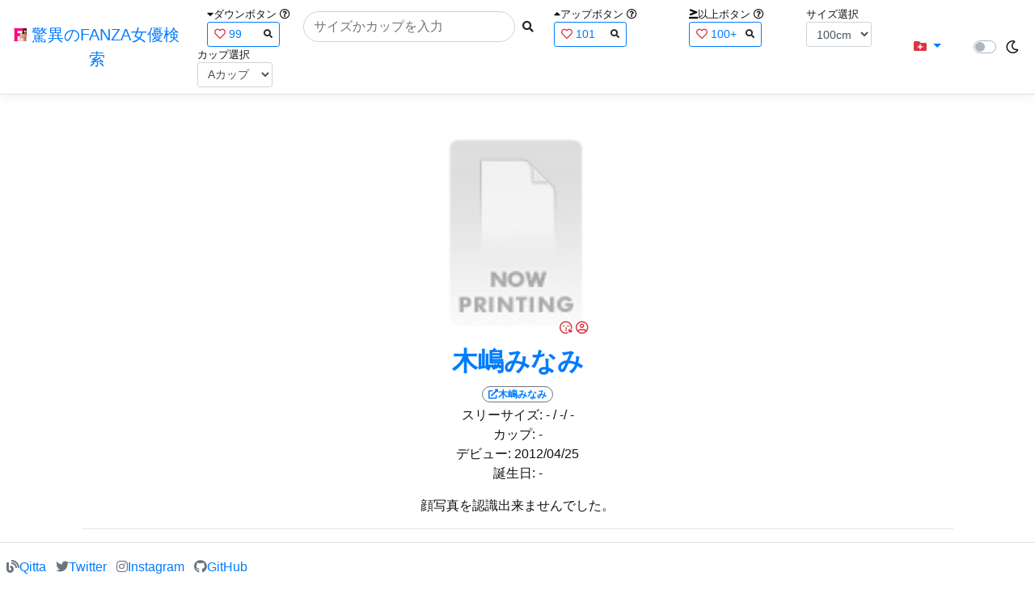

--- FILE ---
content_type: text/html; charset=utf-8
request_url: https://fanza-actress-bust-search.azurewebsites.net/actressFace/1012765
body_size: 6240
content:
<!DOCTYPE html>
<html lang="ja-JP">
<head>
    <meta charset="utf-8" />
    <meta name="viewport" content="width=device-width, initial-scale=1.0" />
    <meta name="description" content="驚異のFANZA女優検索は、約5万人のAV女優、セクシー女優をバストやカップで検索できるサービスです！巨乳も貧乳も全てのおっぱいを検索出来る驚異の検索です！毎日更新しています！！" />
    <title>&#x6728;&#x5D8B;&#x307F;&#x306A;&#x307F;(&#x304D;&#x3058;&#x307E;&#x307F;&#x306A;&#x307F;)&#x3068;&#x4F3C;&#x305F;&#x9854;&#x306E;&#x5973;&#x512A; | &#x9A5A;&#x7570;&#x306E;FANZA&#x5973;&#x512A;&#x691C;&#x7D22;</title>
    <meta property="og:type" content="website">
    <meta property="og:title" content="&#x6728;&#x5D8B;&#x307F;&#x306A;&#x307F;(&#x304D;&#x3058;&#x307E;&#x307F;&#x306A;&#x307F;)&#x3068;&#x4F3C;&#x305F;&#x9854;&#x306E;&#x5973;&#x512A; | &#x9A5A;&#x7570;&#x306E;FANZA&#x5973;&#x512A;&#x691C;&#x7D22;">
    <meta property="og:url" content="https://fanza-actress-bust-search.azurewebsites.net/actressFace/1012765">
    <meta property="og:image" content="https://pics.dmm.com/mono/movie/n/now_printing/now_printing.jpg">
    <meta property="og:description" content="&#x6728;&#x5D8B;&#x307F;&#x306A;&#x307F;(&#x304D;&#x3058;&#x307E;&#x307F;&#x306A;&#x307F;)&#x3055;&#x3093;&#x3068;&#x4F3C;&#x305F;&#x9854;&#x306E;FANZA&#x5973;&#x512A;" />
    <meta property="og:site_name" content="驚異のFANZA女優検索">
    <meta property="og:locale" content="ja_JP">
    <meta name="google-site-verification" content="DqjyAiqdYF9qk5AwYD_jNGbbZwFgf3AIqpLzfn8i3Qc" />
    <link rel="canonical" href="https://fanza-actress-bust-search.azurewebsites.net/actressFace/1012765">
    <link rel="stylesheet" href="/css/site.css" />
    <link rel="stylesheet" href="/lib/twitter-bootstrap/css/bootstrap.min.css" />
    <link rel="stylesheet" href="/lib/font-awesome/css/all.min.css">
    <link rel="stylesheet" href="/lib/minireset.css/minireset.min.css">
    
    <link href="/css/index.css" rel="stylesheet" type="text/css" />

    <!-- Global site tag (gtag.js) - Google Analytics -->
    <script async src="https://www.googletagmanager.com/gtag/js?id=G-0MDFRK62HY"></script>
    <script>
        window.dataLayer = window.dataLayer || [];
        function gtag() { dataLayer.push(arguments); }
        gtag('js', new Date());

        gtag('config', 'G-0MDFRK62HY');
    </script>
</head>
<body class="light">
    <header>
        <nav class="navbar navbar-expand-sm navbar-toggleable-sm border-bottom box-shadow mb-3 navbar-collapse justify-content-between">
            <div>
                <a class="navbar-brand" href="/">
                    <img src="/image/fabs.png" class="mb-1" width="16" height="16">
                    驚異のFANZA女優検索
                </a>
            </div>
            <div>
                <form class="form-inline d-flex" method="get" action="/">
                        <div class="mx-3">
                            <div class="small">
                                <i class="fas fa-caret-down"></i><span class="">ダウンボタン</span>
                                <i class="far fa-question-circle" tabindex="0" data-toggle="popover" data-trigger="focus" data-content="ダウンするボタン（サイズを-1cm、カップを-1カップ）。"></i>
                            </div>
                            
<div>
    <span class="searchword btn btn-outline-primary btn-sm text-left " onclick="searchWordClick(&#x27;99&#x27;)">
        <i class="text-danger far fa-heart"></i>
        99
        <span class="small float-right" style="padding-top:2px;">
            <i class="fas fa-search text-body"></i>
        </span>
    </span>
</div>


                        </div>
                    <div class="input-group">
                        <input class="form-control rounded-pill" name="searchText" size="25" value="" type="search" placeholder="サイズかカップを入力" autocomplete="off" aria-label="Search" list="historyList" />
                        <button type="submit" class="btn btn-sm">
                            <i class="fas fa-search"></i>
                        </button>
                    </div>
                        <div class="mx-3">
                            <div class="small">
                                <i class="fas fa-caret-up"></i><span class="">アップボタン</span>
                                <i class="far fa-question-circle" tabindex="0" data-toggle="popover" data-trigger="focus" data-content="アップするボタン（サイズを+1cm、カップを+1カップ）。"></i>
                            </div>
                            
<div>
    <span class="searchword btn btn-outline-primary btn-sm text-left " onclick="searchWordClick(&#x27;101&#x27;)">
        <i class="text-danger far fa-heart"></i>
        101
        <span class="small float-right" style="padding-top:2px;">
            <i class="fas fa-search text-body"></i>
        </span>
    </span>
</div>


                        </div>
                        <div class="mx-5">
                            <div class="small">
                                <i class="fas fa-greater-than-equal"></i><span>以上ボタン</span>
                                <i class="far fa-question-circle" tabindex="0" data-toggle="popover" data-trigger="focus" data-content="以上にするボタン（100cmを「100cm以上」、Fカップを「Fカップ以上」）。"></i>
                            </div>
                            
<div>
    <span class="searchword btn btn-outline-primary btn-sm text-left " onclick="searchWordClick(&#x27;100&#x2B;&#x27;)">
        <i class="text-danger far fa-heart"></i>
        100&#x2B;
        <span class="small float-right" style="padding-top:2px;">
            <i class="fas fa-search text-body"></i>
        </span>
    </span>
</div>


                        </div>
                        <div class="mx-1">
                            <div class="small">
                                <span>サイズ選択</span>
                            </div>
                            <select id="BustSize" class="form-control form-control-sm" onchange="changeBust('BustSize')">
                                        <option value="70">70cm</option>
                                        <option value="71">71cm</option>
                                        <option value="72">72cm</option>
                                        <option value="73">73cm</option>
                                        <option value="74">74cm</option>
                                        <option value="75">75cm</option>
                                        <option value="76">76cm</option>
                                        <option value="77">77cm</option>
                                        <option value="78">78cm</option>
                                        <option value="79">79cm</option>
                                        <option value="80">80cm</option>
                                        <option value="81">81cm</option>
                                        <option value="82">82cm</option>
                                        <option value="83">83cm</option>
                                        <option value="84">84cm</option>
                                        <option value="85">85cm</option>
                                        <option value="86">86cm</option>
                                        <option value="87">87cm</option>
                                        <option value="88">88cm</option>
                                        <option value="89">89cm</option>
                                        <option value="90">90cm</option>
                                        <option value="91">91cm</option>
                                        <option value="92">92cm</option>
                                        <option value="93">93cm</option>
                                        <option value="94">94cm</option>
                                        <option value="95">95cm</option>
                                        <option value="96">96cm</option>
                                        <option value="97">97cm</option>
                                        <option value="98">98cm</option>
                                        <option value="99">99cm</option>
                                        <option value="100" selected="selected">100cm</option>
                                        <option value="101">101cm</option>
                                        <option value="102">102cm</option>
                                        <option value="103">103cm</option>
                                        <option value="104">104cm</option>
                                        <option value="105">105cm</option>
                                        <option value="106">106cm</option>
                                        <option value="107">107cm</option>
                                        <option value="108">108cm</option>
                                        <option value="109">109cm</option>
                                        <option value="110">110cm</option>
                                        <option value="111">111cm</option>
                                        <option value="112">112cm</option>
                                        <option value="113">113cm</option>
                                        <option value="114">114cm</option>
                                        <option value="115">115cm</option>
                                        <option value="116">116cm</option>
                                        <option value="117">117cm</option>
                                        <option value="118">118cm</option>
                                        <option value="119">119cm</option>
                                        <option value="120">120cm</option>
                                        <option value="121">121cm</option>
                                        <option value="122">122cm</option>
                                        <option value="123">123cm</option>
                                        <option value="124">124cm</option>
                                        <option value="125">125cm</option>
                                        <option value="126">126cm</option>
                                        <option value="127">127cm</option>
                                        <option value="128">128cm</option>
                                        <option value="129">129cm</option>
                                        <option value="130">130cm</option>
                                        <option value="131">131cm</option>
                                        <option value="132">132cm</option>
                                        <option value="133">133cm</option>
                                        <option value="134">134cm</option>
                                        <option value="135">135cm</option>
                                        <option value="136">136cm</option>
                                        <option value="137">137cm</option>
                                        <option value="138">138cm</option>
                                        <option value="139">139cm</option>
                                        <option value="140">140cm</option>
                                        <option value="141">141cm</option>
                                        <option value="142">142cm</option>
                                        <option value="143">143cm</option>
                                        <option value="144">144cm</option>
                                        <option value="145">145cm</option>
                                        <option value="146">146cm</option>
                                        <option value="147">147cm</option>
                                        <option value="148">148cm</option>
                                        <option value="149">149cm</option>
                                        <option value="150">150cm</option>
                                        <option value="151">151cm</option>
                                        <option value="152">152cm</option>
                                        <option value="153">153cm</option>
                                        <option value="154">154cm</option>
                                        <option value="155">155cm</option>
                                        <option value="156">156cm</option>
                                        <option value="157">157cm</option>
                                        <option value="158">158cm</option>
                                        <option value="159">159cm</option>
                                        <option value="160">160cm</option>
                            </select>
                        </div>
                        <div class="mx-1">
                            <div class="small">
                                <span>カップ選択</span>
                            </div>
                            <select id="BustCup" class="form-control form-control-sm" onchange="changeBust('BustCup')">
                                        <option value="A">A&#x30AB;&#x30C3;&#x30D7;</option>
                                        <option value="B">B&#x30AB;&#x30C3;&#x30D7;</option>
                                        <option value="C">C&#x30AB;&#x30C3;&#x30D7;</option>
                                        <option value="D">D&#x30AB;&#x30C3;&#x30D7;</option>
                                        <option value="E">E&#x30AB;&#x30C3;&#x30D7;</option>
                                        <option value="F">F&#x30AB;&#x30C3;&#x30D7;</option>
                                        <option value="G">G&#x30AB;&#x30C3;&#x30D7;</option>
                                        <option value="H">H&#x30AB;&#x30C3;&#x30D7;</option>
                                        <option value="I">I&#x30AB;&#x30C3;&#x30D7;</option>
                                        <option value="J">J&#x30AB;&#x30C3;&#x30D7;</option>
                                        <option value="K">K&#x30AB;&#x30C3;&#x30D7;</option>
                                        <option value="L">L&#x30AB;&#x30C3;&#x30D7;</option>
                                        <option value="M">M&#x30AB;&#x30C3;&#x30D7;</option>
                                        <option value="N">N&#x30AB;&#x30C3;&#x30D7;</option>
                                        <option value="O">O&#x30AB;&#x30C3;&#x30D7;</option>
                                        <option value="P">P&#x30AB;&#x30C3;&#x30D7;</option>
                                        <option value="Q">Q&#x30AB;&#x30C3;&#x30D7;</option>
                                        <option value="R">R&#x30AB;&#x30C3;&#x30D7;</option>
                                        <option value="S">S&#x30AB;&#x30C3;&#x30D7;</option>
                                        <option value="T">T&#x30AB;&#x30C3;&#x30D7;</option>
                                        <option value="U">U&#x30AB;&#x30C3;&#x30D7;</option>
                                        <option value="V">V&#x30AB;&#x30C3;&#x30D7;</option>
                                        <option value="W">W&#x30AB;&#x30C3;&#x30D7;</option>
                                        <option value="X">X&#x30AB;&#x30C3;&#x30D7;</option>
                                        <option value="Y">Y&#x30AB;&#x30C3;&#x30D7;</option>
                                        <option value="Z">Z&#x30AB;&#x30C3;&#x30D7;</option>
                            </select>
                        </div>
                </form>
            </div>
            <div>
                <div id="NavMenuDropdown" class="nav-item dropdown">
                    <a class="nav-link base-color dropdown-toggle" href="#" id="navbarDropdown" role="button" data-toggle="dropdown" aria-haspopup="true" aria-expanded="false">
                        <i class="fas fa-folder-plus text-danger"></i>
                    </a>
                    <div class="dropdown-menu" aria-labelledby="navbarDropdown">
                        <a class="dropdown-item" href="/glasses"><i class="fas fa-glasses bg-white text-danger"></i>メガネをかけた女優</a>
                        <a class="dropdown-item" href="/nearface"><i class="far fa-kiss-wink-heart bg-white text-danger"></i>似た顔の女優検索</a>
                        <a class="dropdown-item" href="/twitter"><i class="fab fa-twitter bg-white text-danger"></i>Twitterをやっている女優</a>
                        <a class="dropdown-item" href="/instagram"><i class="fab fa-instagram bg-white text-danger"></i>Instagramをやっている女優</a>
                        <a class="dropdown-item" href="/actresstoday"><i class="fas fa-calendar-day bg-white text-danger"></i>今日が発売日の女優</a>
                        <a class="dropdown-item" href="/producttoday"><i class="fas fa-calendar-day bg-white text-danger"></i>今日が発売日の作品</a>
                    </div>
                </div>
            </div>
            <div class="d-flex flex-row">
                <i id="sun" class="p-1 far fa-sun" style="visibility: hidden"></i>
                <span class="custom-control custom-switch">
                    <input type="checkbox" class="custom-control-input" id="Mode" onclick="ClickToggle()" >
                    <label class="custom-control-label" for="Mode"></label>
                </span>
                <i id="moon" class="p-1 far fa-moon" style="visibility: visible"></i>
            </div>
            <div>
            </div>
            <datalist id="historyList">
            </datalist>
        </nav>
    </header>
    <div class="container">
        <main role="main" class="p-3">
            



<div>
    <section>
        <div>
            <div class="d-flex flex-column justify-content-center align-items-center">
                <div style="position: relative;">
                    <a href="/actress/1012765/&#x6728;&#x5D8B;&#x307F;&#x306A;&#x307F;"><img class="m-1" src="https://pics.dmm.com/mono/movie/n/now_printing/now_printing.jpg" alt='&#x6728;&#x5D8B;&#x307F;&#x306A;&#x307F;のバストアップ画像' title="&#x6728;&#x5D8B;&#x307F;&#x306A;&#x307F;" width='200' height='200'></a>
                    <div class="faceIconOverlay">
                        <a href="/actressFace/1012765/&#x6728;&#x5D8B;&#x307F;&#x306A;&#x307F;"><i class="far fa-kiss-wink-heart bg-white text-danger"></i></a>
                        <a href="/actressProfile/1012765/&#x6728;&#x5D8B;&#x307F;&#x306A;&#x307F;"><i class="far fa-user-circle bg-white text-danger"></i></a>
                    </div>
                </div>
                <div>
                    <h1 class="font-weight-bold h2">
                        <a href="/actress/1012765/&#x6728;&#x5D8B;&#x307F;&#x306A;&#x307F;">
                            &#x6728;&#x5D8B;&#x307F;&#x306A;&#x307F;
                        </a>
                    </h1>
                </div>
                <div>
                    <a href="https://al.fanza.co.jp/?lurl=https%3A%2F%2Fvideo.dmm.co.jp%2Fav%2Flist%2F%3Factress%3D1012765%2F&amp;af_id=fabs-990&amp;ch=api" rel="sponsored, noopener" target="_blank">
                        <span class="m-1 border border-secondary badge badge-pill">
                            <i class="fas fa-external-link-alt">&#x6728;&#x5D8B;&#x307F;&#x306A;&#x307F;</i>
                        </span>
                    </a>
                </div>
                <div>
                    <a>スリーサイズ:</a>
                            <a>-</a>
                    <a>/ -/ -</a>
                </div>
                <div>
                    <a>カップ:</a>
                            <a>-</a>
                </div>
                <div>
                    <a>デビュー:</a>
                    <a>2012/04/25</a>
                </div>
                <div>
                    <a>誕生日:</a>
                    <a>-</a>
                </div>

            </div>
            <div class="clearfix" />
        </div>
        <div class="my-3">
            <section>
                    <div class="d-flex justify-content-center">
                        顔写真を認識出来ませんでした。
                    </div>
            </section>
            <div class="clearfix" />
        </div>
    </section>
</div>
<hr class="featurette-divider">
<aside>
    <div class="d-block d-md-none">
        <div class="form-inline d-flex justify-content-center">
            <ins class="dmm-widget-placement" data-id="dbc0d84faf1d2ff178806141db0ebf0c" style="background:transparent"></ins>
            <script src="https://widget-view.dmm.com/js/placement.js" class="dmm-widget-scripts" data-id="dbc0d84faf1d2ff178806141db0ebf0c"></script>
        </div>
    </div>
    <div class="d-none d-md-block">
        <div class="form-inline d-flex justify-content-center">
            <ins class="dmm-widget-placement" data-id="7f0bcd34af11fbf6ad4c5450cb3e7d3f" style="background:transparent"></ins>
            <script src="https://widget-view.dmm.com/js/placement.js" class="dmm-widget-scripts" data-id="7f0bcd34af11fbf6ad4c5450cb3e7d3f"></script>
        </div>
    </div>
</aside>



        </main>
    </div>
    <footer class="border-top footer text-muted">
        <div>
            <span class="p-1">
                <span class="p-1">
                    <i class="fas fa-blog"></i><a href="https://qiita.com/fabsabsfabsabs" rel="noopener" target="_blank">Qitta</a>
                </span>
                <span class="p-1">
                    <i class="fab fa-twitter"></i><a href="https://twitter.com/fabsabsfabsabs" rel="noopener" target="_blank">Twitter</a>
                </span>
                <span class="p-1">
                    <i class="fab fa-instagram"></i><a href="https://www.instagram.com/fabsabsfabsabs" rel="noopener" target="_blank">Instagram</a>
                </span>
                <span class="p-1">
                    <i class="fab fa-github"></i><a href="https://github.com/fabsabsfabsabs/FanzaActressBustSearch" rel="noopener" target="_blank">GitHub</a>
                </span>
            </span>
        </div>
        <div class="container d-flex justify-content-center">
            <a href="https://affiliate.dmm.com/api/" rel="noopener" target="_blank"><img src="https://pics.dmm.com/af/web_service/com_135_17.gif" width="135" height="17" alt="WEB SERVICE BY DMM.com" /></a>&copy; 2021 - 驚異のFANZA女優検索 - ご意見ご感想は<a href="https://twitter.com/fabsabsfabsabs" rel="noopener" target="_blank">@fabsabsfabsabs</a>まで
        </div>
        <div class="text-center">
            <a href="/terms">利用規約</a>
            /
            <a href="/privacy">プライバシーポリシー</a>
            /
            <a href="/update">更新履歴</a>
        </div>
    </footer>
    <script defer src="/lib/jquery/jquery.min.js"></script>
    <script defer src="/lib/twitter-bootstrap/js/bootstrap.bundle.min.js"></script>
    <script defer src="/js/site.js?v=spb-c-iu7F-MziqNlhxOWYQLRMav12UzpDAfVLAjs2g"></script>
    <script>
        $(function () {
            $('[data-toggle="popover"]').popover()
        })
        $('.popover-dismiss').popover({
            trigger: 'focus'
        })

        function ClickToggle() {
            document.cookie = `Mode=${document.getElementById('Mode').checked ? "dark" : "light"};Path=/`;
            ChangeMode();
        }

        function ChangeMode() {
            const cookieArray = getCookieArray();
            if (cookieArray['Mode'] === 'dark') {
                // ダークモード
                document.body.classList.remove("light");
                document.body.classList.add("dark");
                document.getElementById('sun').style.visibility = "visible";
                document.getElementById('moon').style.visibility = "hidden";
            }
            else {
                // ライトモード
                document.body.classList.remove("dark");
                document.body.classList.add("light");
                document.getElementById('sun').style.visibility = "hidden";
                document.getElementById('moon').style.visibility = "visible";
            }
        }

    </script>
    
</body>


</html>
